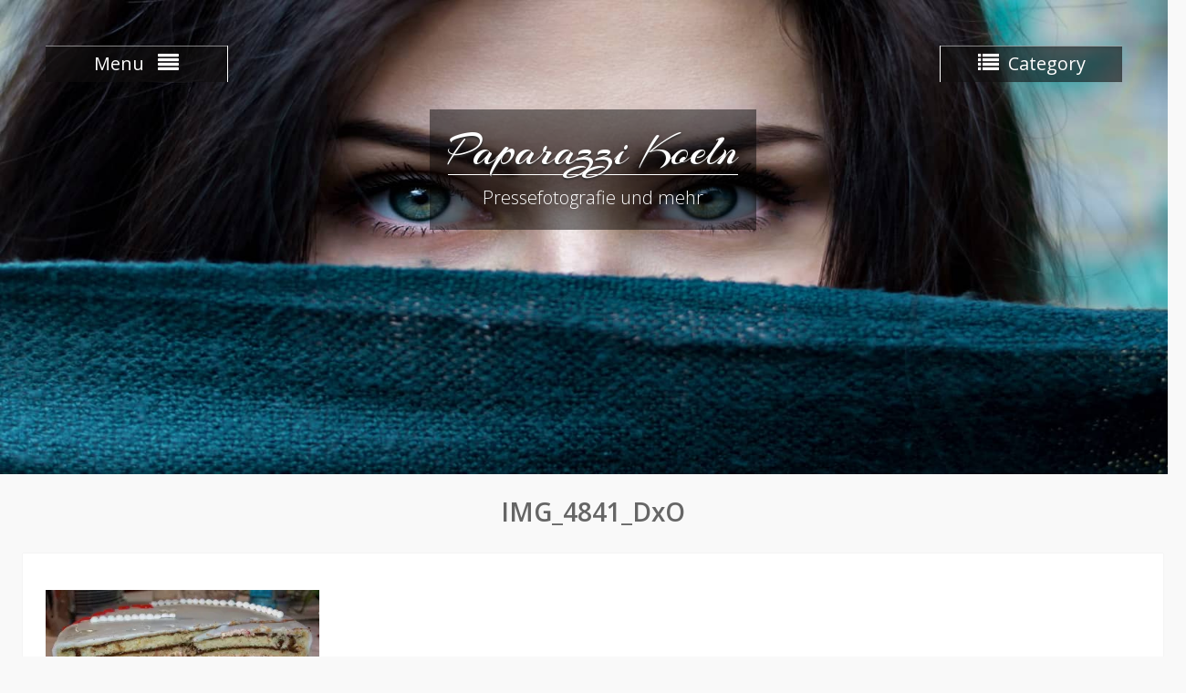

--- FILE ---
content_type: text/javascript
request_url: https://paparazzi-koeln.de/wp-content/themes/photo-perfect/js/navigation.min.js?ver=20120206
body_size: 1137
content:
!function($){$(document).ready(function($){function initMainNavigation(container){container.find(".sub-menu").before('<button class="dropdown-toggle" aria-expanded="false">'+PhotoPerfectScreenReaderText.expand+"</button>"),container.find(".children").before('<button class="dropdown-toggle" aria-expanded="false">'+PhotoPerfectScreenReaderText.expand+"</button>"),container.find(".current-menu-ancestor > button").addClass("toggle-on"),container.find(".current-menu-ancestor > .sub-menu").addClass("toggled-on"),container.find(".dropdown-toggle").on( 'click',function(e){var _this=$(this);e.preventDefault(),_this.toggleClass("toggle-on"),_this.next(".children, .sub-menu").toggleClass("toggled-on"),_this.attr("aria-expanded","false"===_this.attr("aria-expanded")?"true":"false"),_this.html(_this.html()===PhotoPerfectScreenReaderText.expand?PhotoPerfectScreenReaderText.collapse:PhotoPerfectScreenReaderText.expand)})}$(".nav-list-btn").on( 'click',function(){$(".category-list-wrapper").toggle("slow"),$(".wrap-menu-content").is(":visible")&&$(".wrap-menu-content").toggle("slow")}),$(".menu-toggle").on( 'click',function(){$(".wrap-menu-content").toggle("slow"),$(".category-list-wrapper").is(":visible")&&$(".category-list-wrapper").toggle("slow")}),initMainNavigation($(".header-navigation"))})}(jQuery);
